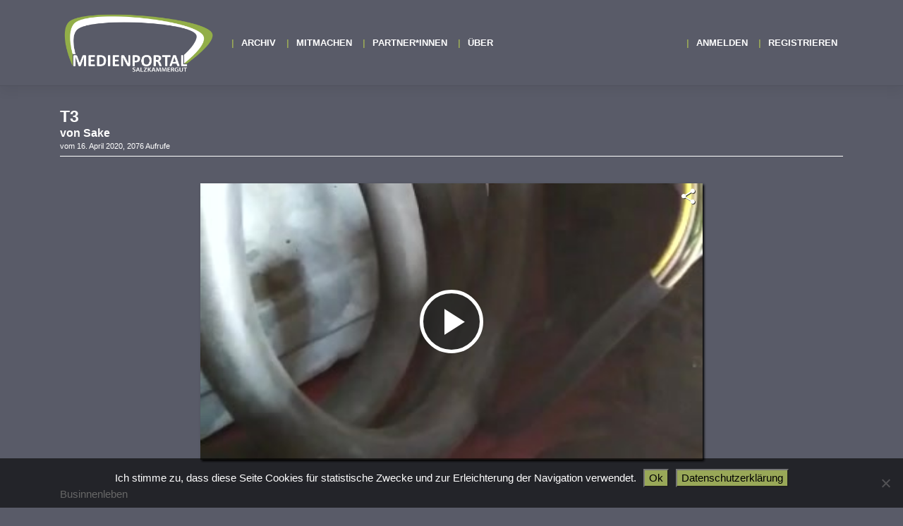

--- FILE ---
content_type: text/html; charset=UTF-8
request_url: https://medienportal.at/2020/04/t3/
body_size: 13845
content:
<!DOCTYPE html>
<html lang="de">
<head>
    <meta charset="UTF-8">
    <meta name="viewport" content="width=device-width, initial-scale=1">
    <meta http-equiv="X-UA-Compatible" content="IE=edge">
    <link rel="profile" href="http://gmpg.org/xfn/11">
    <link rel="pingback" href="https://medienportal.at/xmlrpc.php">
<title>T3 &#8211; Medienportal Salzkammergut</title>
<meta name='robots' content='max-image-preview:large' />
<link rel="alternate" type="application/rss+xml" title="Medienportal Salzkammergut &raquo; Feed" href="https://medienportal.at/feed/" />
<link rel="alternate" type="application/rss+xml" title="Medienportal Salzkammergut &raquo; Kommentar-Feed" href="https://medienportal.at/comments/feed/" />
<link rel="alternate" title="oEmbed (JSON)" type="application/json+oembed" href="https://medienportal.at/wp-json/oembed/1.0/embed?url=https%3A%2F%2Fmedienportal.at%2F2020%2F04%2Ft3%2F" />
<link rel="alternate" title="oEmbed (XML)" type="text/xml+oembed" href="https://medienportal.at/wp-json/oembed/1.0/embed?url=https%3A%2F%2Fmedienportal.at%2F2020%2F04%2Ft3%2F&#038;format=xml" />
<style id='wp-img-auto-sizes-contain-inline-css' type='text/css'>
img:is([sizes=auto i],[sizes^="auto," i]){contain-intrinsic-size:3000px 1500px}
/*# sourceURL=wp-img-auto-sizes-contain-inline-css */
</style>
<style id='wp-emoji-styles-inline-css' type='text/css'>

	img.wp-smiley, img.emoji {
		display: inline !important;
		border: none !important;
		box-shadow: none !important;
		height: 1em !important;
		width: 1em !important;
		margin: 0 0.07em !important;
		vertical-align: -0.1em !important;
		background: none !important;
		padding: 0 !important;
	}
/*# sourceURL=wp-emoji-styles-inline-css */
</style>
<style id='wp-block-library-inline-css' type='text/css'>
:root{--wp-block-synced-color:#7a00df;--wp-block-synced-color--rgb:122,0,223;--wp-bound-block-color:var(--wp-block-synced-color);--wp-editor-canvas-background:#ddd;--wp-admin-theme-color:#007cba;--wp-admin-theme-color--rgb:0,124,186;--wp-admin-theme-color-darker-10:#006ba1;--wp-admin-theme-color-darker-10--rgb:0,107,160.5;--wp-admin-theme-color-darker-20:#005a87;--wp-admin-theme-color-darker-20--rgb:0,90,135;--wp-admin-border-width-focus:2px}@media (min-resolution:192dpi){:root{--wp-admin-border-width-focus:1.5px}}.wp-element-button{cursor:pointer}:root .has-very-light-gray-background-color{background-color:#eee}:root .has-very-dark-gray-background-color{background-color:#313131}:root .has-very-light-gray-color{color:#eee}:root .has-very-dark-gray-color{color:#313131}:root .has-vivid-green-cyan-to-vivid-cyan-blue-gradient-background{background:linear-gradient(135deg,#00d084,#0693e3)}:root .has-purple-crush-gradient-background{background:linear-gradient(135deg,#34e2e4,#4721fb 50%,#ab1dfe)}:root .has-hazy-dawn-gradient-background{background:linear-gradient(135deg,#faaca8,#dad0ec)}:root .has-subdued-olive-gradient-background{background:linear-gradient(135deg,#fafae1,#67a671)}:root .has-atomic-cream-gradient-background{background:linear-gradient(135deg,#fdd79a,#004a59)}:root .has-nightshade-gradient-background{background:linear-gradient(135deg,#330968,#31cdcf)}:root .has-midnight-gradient-background{background:linear-gradient(135deg,#020381,#2874fc)}:root{--wp--preset--font-size--normal:16px;--wp--preset--font-size--huge:42px}.has-regular-font-size{font-size:1em}.has-larger-font-size{font-size:2.625em}.has-normal-font-size{font-size:var(--wp--preset--font-size--normal)}.has-huge-font-size{font-size:var(--wp--preset--font-size--huge)}.has-text-align-center{text-align:center}.has-text-align-left{text-align:left}.has-text-align-right{text-align:right}.has-fit-text{white-space:nowrap!important}#end-resizable-editor-section{display:none}.aligncenter{clear:both}.items-justified-left{justify-content:flex-start}.items-justified-center{justify-content:center}.items-justified-right{justify-content:flex-end}.items-justified-space-between{justify-content:space-between}.screen-reader-text{border:0;clip-path:inset(50%);height:1px;margin:-1px;overflow:hidden;padding:0;position:absolute;width:1px;word-wrap:normal!important}.screen-reader-text:focus{background-color:#ddd;clip-path:none;color:#444;display:block;font-size:1em;height:auto;left:5px;line-height:normal;padding:15px 23px 14px;text-decoration:none;top:5px;width:auto;z-index:100000}html :where(.has-border-color){border-style:solid}html :where([style*=border-top-color]){border-top-style:solid}html :where([style*=border-right-color]){border-right-style:solid}html :where([style*=border-bottom-color]){border-bottom-style:solid}html :where([style*=border-left-color]){border-left-style:solid}html :where([style*=border-width]){border-style:solid}html :where([style*=border-top-width]){border-top-style:solid}html :where([style*=border-right-width]){border-right-style:solid}html :where([style*=border-bottom-width]){border-bottom-style:solid}html :where([style*=border-left-width]){border-left-style:solid}html :where(img[class*=wp-image-]){height:auto;max-width:100%}:where(figure){margin:0 0 1em}html :where(.is-position-sticky){--wp-admin--admin-bar--position-offset:var(--wp-admin--admin-bar--height,0px)}@media screen and (max-width:600px){html :where(.is-position-sticky){--wp-admin--admin-bar--position-offset:0px}}

/*# sourceURL=wp-block-library-inline-css */
</style><style id='global-styles-inline-css' type='text/css'>
:root{--wp--preset--aspect-ratio--square: 1;--wp--preset--aspect-ratio--4-3: 4/3;--wp--preset--aspect-ratio--3-4: 3/4;--wp--preset--aspect-ratio--3-2: 3/2;--wp--preset--aspect-ratio--2-3: 2/3;--wp--preset--aspect-ratio--16-9: 16/9;--wp--preset--aspect-ratio--9-16: 9/16;--wp--preset--color--black: #000000;--wp--preset--color--cyan-bluish-gray: #abb8c3;--wp--preset--color--white: #ffffff;--wp--preset--color--pale-pink: #f78da7;--wp--preset--color--vivid-red: #cf2e2e;--wp--preset--color--luminous-vivid-orange: #ff6900;--wp--preset--color--luminous-vivid-amber: #fcb900;--wp--preset--color--light-green-cyan: #7bdcb5;--wp--preset--color--vivid-green-cyan: #00d084;--wp--preset--color--pale-cyan-blue: #8ed1fc;--wp--preset--color--vivid-cyan-blue: #0693e3;--wp--preset--color--vivid-purple: #9b51e0;--wp--preset--gradient--vivid-cyan-blue-to-vivid-purple: linear-gradient(135deg,rgb(6,147,227) 0%,rgb(155,81,224) 100%);--wp--preset--gradient--light-green-cyan-to-vivid-green-cyan: linear-gradient(135deg,rgb(122,220,180) 0%,rgb(0,208,130) 100%);--wp--preset--gradient--luminous-vivid-amber-to-luminous-vivid-orange: linear-gradient(135deg,rgb(252,185,0) 0%,rgb(255,105,0) 100%);--wp--preset--gradient--luminous-vivid-orange-to-vivid-red: linear-gradient(135deg,rgb(255,105,0) 0%,rgb(207,46,46) 100%);--wp--preset--gradient--very-light-gray-to-cyan-bluish-gray: linear-gradient(135deg,rgb(238,238,238) 0%,rgb(169,184,195) 100%);--wp--preset--gradient--cool-to-warm-spectrum: linear-gradient(135deg,rgb(74,234,220) 0%,rgb(151,120,209) 20%,rgb(207,42,186) 40%,rgb(238,44,130) 60%,rgb(251,105,98) 80%,rgb(254,248,76) 100%);--wp--preset--gradient--blush-light-purple: linear-gradient(135deg,rgb(255,206,236) 0%,rgb(152,150,240) 100%);--wp--preset--gradient--blush-bordeaux: linear-gradient(135deg,rgb(254,205,165) 0%,rgb(254,45,45) 50%,rgb(107,0,62) 100%);--wp--preset--gradient--luminous-dusk: linear-gradient(135deg,rgb(255,203,112) 0%,rgb(199,81,192) 50%,rgb(65,88,208) 100%);--wp--preset--gradient--pale-ocean: linear-gradient(135deg,rgb(255,245,203) 0%,rgb(182,227,212) 50%,rgb(51,167,181) 100%);--wp--preset--gradient--electric-grass: linear-gradient(135deg,rgb(202,248,128) 0%,rgb(113,206,126) 100%);--wp--preset--gradient--midnight: linear-gradient(135deg,rgb(2,3,129) 0%,rgb(40,116,252) 100%);--wp--preset--font-size--small: 13px;--wp--preset--font-size--medium: 20px;--wp--preset--font-size--large: 36px;--wp--preset--font-size--x-large: 42px;--wp--preset--spacing--20: 0.44rem;--wp--preset--spacing--30: 0.67rem;--wp--preset--spacing--40: 1rem;--wp--preset--spacing--50: 1.5rem;--wp--preset--spacing--60: 2.25rem;--wp--preset--spacing--70: 3.38rem;--wp--preset--spacing--80: 5.06rem;--wp--preset--shadow--natural: 6px 6px 9px rgba(0, 0, 0, 0.2);--wp--preset--shadow--deep: 12px 12px 50px rgba(0, 0, 0, 0.4);--wp--preset--shadow--sharp: 6px 6px 0px rgba(0, 0, 0, 0.2);--wp--preset--shadow--outlined: 6px 6px 0px -3px rgb(255, 255, 255), 6px 6px rgb(0, 0, 0);--wp--preset--shadow--crisp: 6px 6px 0px rgb(0, 0, 0);}:where(.is-layout-flex){gap: 0.5em;}:where(.is-layout-grid){gap: 0.5em;}body .is-layout-flex{display: flex;}.is-layout-flex{flex-wrap: wrap;align-items: center;}.is-layout-flex > :is(*, div){margin: 0;}body .is-layout-grid{display: grid;}.is-layout-grid > :is(*, div){margin: 0;}:where(.wp-block-columns.is-layout-flex){gap: 2em;}:where(.wp-block-columns.is-layout-grid){gap: 2em;}:where(.wp-block-post-template.is-layout-flex){gap: 1.25em;}:where(.wp-block-post-template.is-layout-grid){gap: 1.25em;}.has-black-color{color: var(--wp--preset--color--black) !important;}.has-cyan-bluish-gray-color{color: var(--wp--preset--color--cyan-bluish-gray) !important;}.has-white-color{color: var(--wp--preset--color--white) !important;}.has-pale-pink-color{color: var(--wp--preset--color--pale-pink) !important;}.has-vivid-red-color{color: var(--wp--preset--color--vivid-red) !important;}.has-luminous-vivid-orange-color{color: var(--wp--preset--color--luminous-vivid-orange) !important;}.has-luminous-vivid-amber-color{color: var(--wp--preset--color--luminous-vivid-amber) !important;}.has-light-green-cyan-color{color: var(--wp--preset--color--light-green-cyan) !important;}.has-vivid-green-cyan-color{color: var(--wp--preset--color--vivid-green-cyan) !important;}.has-pale-cyan-blue-color{color: var(--wp--preset--color--pale-cyan-blue) !important;}.has-vivid-cyan-blue-color{color: var(--wp--preset--color--vivid-cyan-blue) !important;}.has-vivid-purple-color{color: var(--wp--preset--color--vivid-purple) !important;}.has-black-background-color{background-color: var(--wp--preset--color--black) !important;}.has-cyan-bluish-gray-background-color{background-color: var(--wp--preset--color--cyan-bluish-gray) !important;}.has-white-background-color{background-color: var(--wp--preset--color--white) !important;}.has-pale-pink-background-color{background-color: var(--wp--preset--color--pale-pink) !important;}.has-vivid-red-background-color{background-color: var(--wp--preset--color--vivid-red) !important;}.has-luminous-vivid-orange-background-color{background-color: var(--wp--preset--color--luminous-vivid-orange) !important;}.has-luminous-vivid-amber-background-color{background-color: var(--wp--preset--color--luminous-vivid-amber) !important;}.has-light-green-cyan-background-color{background-color: var(--wp--preset--color--light-green-cyan) !important;}.has-vivid-green-cyan-background-color{background-color: var(--wp--preset--color--vivid-green-cyan) !important;}.has-pale-cyan-blue-background-color{background-color: var(--wp--preset--color--pale-cyan-blue) !important;}.has-vivid-cyan-blue-background-color{background-color: var(--wp--preset--color--vivid-cyan-blue) !important;}.has-vivid-purple-background-color{background-color: var(--wp--preset--color--vivid-purple) !important;}.has-black-border-color{border-color: var(--wp--preset--color--black) !important;}.has-cyan-bluish-gray-border-color{border-color: var(--wp--preset--color--cyan-bluish-gray) !important;}.has-white-border-color{border-color: var(--wp--preset--color--white) !important;}.has-pale-pink-border-color{border-color: var(--wp--preset--color--pale-pink) !important;}.has-vivid-red-border-color{border-color: var(--wp--preset--color--vivid-red) !important;}.has-luminous-vivid-orange-border-color{border-color: var(--wp--preset--color--luminous-vivid-orange) !important;}.has-luminous-vivid-amber-border-color{border-color: var(--wp--preset--color--luminous-vivid-amber) !important;}.has-light-green-cyan-border-color{border-color: var(--wp--preset--color--light-green-cyan) !important;}.has-vivid-green-cyan-border-color{border-color: var(--wp--preset--color--vivid-green-cyan) !important;}.has-pale-cyan-blue-border-color{border-color: var(--wp--preset--color--pale-cyan-blue) !important;}.has-vivid-cyan-blue-border-color{border-color: var(--wp--preset--color--vivid-cyan-blue) !important;}.has-vivid-purple-border-color{border-color: var(--wp--preset--color--vivid-purple) !important;}.has-vivid-cyan-blue-to-vivid-purple-gradient-background{background: var(--wp--preset--gradient--vivid-cyan-blue-to-vivid-purple) !important;}.has-light-green-cyan-to-vivid-green-cyan-gradient-background{background: var(--wp--preset--gradient--light-green-cyan-to-vivid-green-cyan) !important;}.has-luminous-vivid-amber-to-luminous-vivid-orange-gradient-background{background: var(--wp--preset--gradient--luminous-vivid-amber-to-luminous-vivid-orange) !important;}.has-luminous-vivid-orange-to-vivid-red-gradient-background{background: var(--wp--preset--gradient--luminous-vivid-orange-to-vivid-red) !important;}.has-very-light-gray-to-cyan-bluish-gray-gradient-background{background: var(--wp--preset--gradient--very-light-gray-to-cyan-bluish-gray) !important;}.has-cool-to-warm-spectrum-gradient-background{background: var(--wp--preset--gradient--cool-to-warm-spectrum) !important;}.has-blush-light-purple-gradient-background{background: var(--wp--preset--gradient--blush-light-purple) !important;}.has-blush-bordeaux-gradient-background{background: var(--wp--preset--gradient--blush-bordeaux) !important;}.has-luminous-dusk-gradient-background{background: var(--wp--preset--gradient--luminous-dusk) !important;}.has-pale-ocean-gradient-background{background: var(--wp--preset--gradient--pale-ocean) !important;}.has-electric-grass-gradient-background{background: var(--wp--preset--gradient--electric-grass) !important;}.has-midnight-gradient-background{background: var(--wp--preset--gradient--midnight) !important;}.has-small-font-size{font-size: var(--wp--preset--font-size--small) !important;}.has-medium-font-size{font-size: var(--wp--preset--font-size--medium) !important;}.has-large-font-size{font-size: var(--wp--preset--font-size--large) !important;}.has-x-large-font-size{font-size: var(--wp--preset--font-size--x-large) !important;}
/*# sourceURL=global-styles-inline-css */
</style>

<style id='classic-theme-styles-inline-css' type='text/css'>
/*! This file is auto-generated */
.wp-block-button__link{color:#fff;background-color:#32373c;border-radius:9999px;box-shadow:none;text-decoration:none;padding:calc(.667em + 2px) calc(1.333em + 2px);font-size:1.125em}.wp-block-file__button{background:#32373c;color:#fff;text-decoration:none}
/*# sourceURL=/wp-includes/css/classic-themes.min.css */
</style>
<link rel='stylesheet' id='cookie-notice-front-css' href='https://medienportal.at/wp-content/plugins/cookie-notice/css/front.min.css?ver=2.5.11' type='text/css' media='all' />
<link rel='stylesheet' id='medienportal-tagcloud-css-css' href='https://medienportal.at/wp-content/themes/medienportal-wp-bootstrap-starter/css/jqcloud/jqcloud.min.css?ver=6.9' type='text/css' media='all' />
<link rel='stylesheet' id='wp-bootstrap-starter-bootstrap-css-css' href='https://medienportal.at/wp-content/themes/wp-bootstrap-starter/inc/assets/css/bootstrap.min.css?ver=6.9' type='text/css' media='all' />
<link rel='stylesheet' id='wp-bootstrap-starter-fontawesome-cdn-css' href='https://medienportal.at/wp-content/themes/wp-bootstrap-starter/inc/assets/css/fontawesome.min.css?ver=6.9' type='text/css' media='all' />
<link rel='stylesheet' id='wp-bootstrap-starter-style-css' href='https://medienportal.at/wp-content/themes/medienportal-wp-bootstrap-starter/style.css?ver=6.9' type='text/css' media='all' />
<link rel='stylesheet' id='video-js-css' href='https://medienportal.at/wp-content/plugins/video-embed-thumbnail-generator/video-js/video-js.min.css?ver=7.20.3' type='text/css' media='all' />
<link rel='stylesheet' id='video-js-kg-skin-css' href='https://medienportal.at/wp-content/plugins/video-embed-thumbnail-generator/video-js/kg-video-js-skin.css?ver=4.10.3' type='text/css' media='all' />
<link rel='stylesheet' id='kgvid_video_styles-css' href='https://medienportal.at/wp-content/plugins/video-embed-thumbnail-generator/src/public/css/videopack-styles.css?ver=4.10.3' type='text/css' media='all' />
<link rel='stylesheet' id='wp-bootstrap-starter-css' href='https://medienportal.at/wp-content/themes/wp-bootstrap-starter/style.css?ver=6.9' type='text/css' media='all' />
<link rel='stylesheet' id='medienportal-wp-bootstrap-starter-css' href='https://medienportal.at/wp-content/themes/medienportal-wp-bootstrap-starter/css/bootstrap-theme.css?ver=6.9' type='text/css' media='all' />
<link rel='stylesheet' id='um_modal-css' href='https://medienportal.at/wp-content/plugins/ultimate-member/assets/css/um-modal.min.css?ver=2.11.1' type='text/css' media='all' />
<link rel='stylesheet' id='um_ui-css' href='https://medienportal.at/wp-content/plugins/ultimate-member/assets/libs/jquery-ui/jquery-ui.min.css?ver=1.13.2' type='text/css' media='all' />
<link rel='stylesheet' id='um_tipsy-css' href='https://medienportal.at/wp-content/plugins/ultimate-member/assets/libs/tipsy/tipsy.min.css?ver=1.0.0a' type='text/css' media='all' />
<link rel='stylesheet' id='um_raty-css' href='https://medienportal.at/wp-content/plugins/ultimate-member/assets/libs/raty/um-raty.min.css?ver=2.6.0' type='text/css' media='all' />
<link rel='stylesheet' id='select2-css' href='https://medienportal.at/wp-content/plugins/ultimate-member/assets/libs/select2/select2.min.css?ver=4.0.13' type='text/css' media='all' />
<link rel='stylesheet' id='um_fileupload-css' href='https://medienportal.at/wp-content/plugins/ultimate-member/assets/css/um-fileupload.min.css?ver=2.11.1' type='text/css' media='all' />
<link rel='stylesheet' id='um_confirm-css' href='https://medienportal.at/wp-content/plugins/ultimate-member/assets/libs/um-confirm/um-confirm.min.css?ver=1.0' type='text/css' media='all' />
<link rel='stylesheet' id='um_datetime-css' href='https://medienportal.at/wp-content/plugins/ultimate-member/assets/libs/pickadate/default.min.css?ver=3.6.2' type='text/css' media='all' />
<link rel='stylesheet' id='um_datetime_date-css' href='https://medienportal.at/wp-content/plugins/ultimate-member/assets/libs/pickadate/default.date.min.css?ver=3.6.2' type='text/css' media='all' />
<link rel='stylesheet' id='um_datetime_time-css' href='https://medienportal.at/wp-content/plugins/ultimate-member/assets/libs/pickadate/default.time.min.css?ver=3.6.2' type='text/css' media='all' />
<link rel='stylesheet' id='um_fonticons_ii-css' href='https://medienportal.at/wp-content/plugins/ultimate-member/assets/libs/legacy/fonticons/fonticons-ii.min.css?ver=2.11.1' type='text/css' media='all' />
<link rel='stylesheet' id='um_fonticons_fa-css' href='https://medienportal.at/wp-content/plugins/ultimate-member/assets/libs/legacy/fonticons/fonticons-fa.min.css?ver=2.11.1' type='text/css' media='all' />
<link rel='stylesheet' id='um_fontawesome-css' href='https://medienportal.at/wp-content/plugins/ultimate-member/assets/css/um-fontawesome.min.css?ver=6.5.2' type='text/css' media='all' />
<link rel='stylesheet' id='um_common-css' href='https://medienportal.at/wp-content/plugins/ultimate-member/assets/css/common.min.css?ver=2.11.1' type='text/css' media='all' />
<link rel='stylesheet' id='um_responsive-css' href='https://medienportal.at/wp-content/plugins/ultimate-member/assets/css/um-responsive.min.css?ver=2.11.1' type='text/css' media='all' />
<link rel='stylesheet' id='um_styles-css' href='https://medienportal.at/wp-content/plugins/ultimate-member/assets/css/um-styles.min.css?ver=2.11.1' type='text/css' media='all' />
<link rel='stylesheet' id='um_crop-css' href='https://medienportal.at/wp-content/plugins/ultimate-member/assets/libs/cropper/cropper.min.css?ver=1.6.1' type='text/css' media='all' />
<link rel='stylesheet' id='um_profile-css' href='https://medienportal.at/wp-content/plugins/ultimate-member/assets/css/um-profile.min.css?ver=2.11.1' type='text/css' media='all' />
<link rel='stylesheet' id='um_account-css' href='https://medienportal.at/wp-content/plugins/ultimate-member/assets/css/um-account.min.css?ver=2.11.1' type='text/css' media='all' />
<link rel='stylesheet' id='um_misc-css' href='https://medienportal.at/wp-content/plugins/ultimate-member/assets/css/um-misc.min.css?ver=2.11.1' type='text/css' media='all' />
<link rel='stylesheet' id='um_default_css-css' href='https://medienportal.at/wp-content/plugins/ultimate-member/assets/css/um-old-default.min.css?ver=2.11.1' type='text/css' media='all' />
<link rel='stylesheet' id='ari-fancybox-css' href='https://medienportal.at/wp-content/plugins/ari-fancy-lightbox/assets/fancybox/jquery.fancybox.min.css?ver=1.4.1' type='text/css' media='all' />
<style id='ari-fancybox-inline-css' type='text/css'>
BODY .fancybox-container{z-index:200000}BODY .fancybox-is-open .fancybox-bg{opacity:0.87}BODY .fancybox-bg {background-color:#0f0f11}BODY .fancybox-thumbs {background-color:#ffffff}
/*# sourceURL=ari-fancybox-inline-css */
</style>
<script type="text/javascript" src="https://medienportal.at/wp-includes/js/jquery/jquery.min.js?ver=3.7.1" id="jquery-core-js"></script>
<script type="text/javascript" src="https://medienportal.at/wp-includes/js/jquery/jquery-migrate.min.js?ver=3.4.1" id="jquery-migrate-js"></script>
<script type="text/javascript" src="https://medienportal.at/wp-content/plugins/ultimate-member/assets/js/um-gdpr.min.js?ver=2.11.1" id="um-gdpr-js"></script>
<script type="text/javascript" id="ari-fancybox-js-extra">
/* <![CDATA[ */
var ARI_FANCYBOX = {"lightbox":{"backFocus":false,"trapFocus":false,"thumbs":{"hideOnClose":false},"touch":{"vertical":true,"momentum":true},"buttons":["slideShow","fullScreen","thumbs","close"],"lang":"custom","i18n":{"custom":{"PREV":"Previous","NEXT":"Next","PLAY_START":"Start slideshow (P)","PLAY_STOP":"Stop slideshow (P)","FULL_SCREEN":"Full screen (F)","THUMBS":"Thumbnails (G)","CLOSE":"Close (Esc)","ERROR":"The requested content cannot be loaded. \u003Cbr/\u003E Please try again later."}}},"convert":{"wp_gallery":{"convert":false},"images":{"convert":true,"post_grouping":true,"grouping_selector":"A[rel=gallerie]"},"pdf":{"convert":true}},"sanitize":null,"viewers":{"pdfjs":{"url":"https://medienportal.at/wp-content/plugins/ari-fancy-lightbox/assets/pdfjs/web/viewer.html"}}};
//# sourceURL=ari-fancybox-js-extra
/* ]]> */
</script>
<script type="text/javascript" src="https://medienportal.at/wp-content/plugins/ari-fancy-lightbox/assets/fancybox/jquery.fancybox.min.js?ver=1.4.1" id="ari-fancybox-js"></script>
<link rel="https://api.w.org/" href="https://medienportal.at/wp-json/" /><link rel="alternate" title="JSON" type="application/json" href="https://medienportal.at/wp-json/wp/v2/posts/2048" /><link rel="EditURI" type="application/rsd+xml" title="RSD" href="https://medienportal.at/xmlrpc.php?rsd" />
<meta name="generator" content="WordPress 6.9" />
<link rel="canonical" href="https://medienportal.at/2020/04/t3/" />
<link rel='shortlink' href='https://medienportal.at/?p=2048' />
<!-- Analytics by WP Statistics - https://wp-statistics.com -->
<link rel="pingback" href="https://medienportal.at/xmlrpc.php">    <style type="text/css">
        #page-sub-header { background: #fff; }
    </style>
    <style type="text/css">.recentcomments a{display:inline !important;padding:0 !important;margin:0 !important;}</style>	<style type="text/css">
			.site-title,
		.site-description {
			position: absolute;
			clip: rect(1px, 1px, 1px, 1px);
		}
		</style>
	<link rel="icon" href="https://medienportal.at/wp-content/uploads/2020/04/cropped-logo_medienportal-01_20200419_074124-scaled-2-32x32.jpg" sizes="32x32" />
<link rel="icon" href="https://medienportal.at/wp-content/uploads/2020/04/cropped-logo_medienportal-01_20200419_074124-scaled-2-192x192.jpg" sizes="192x192" />
<link rel="apple-touch-icon" href="https://medienportal.at/wp-content/uploads/2020/04/cropped-logo_medienportal-01_20200419_074124-scaled-2-180x180.jpg" />
<meta name="msapplication-TileImage" content="https://medienportal.at/wp-content/uploads/2020/04/cropped-logo_medienportal-01_20200419_074124-scaled-2-270x270.jpg" />
		<style type="text/css" id="wp-custom-css">
			#fuxBox {
	width: 100%;
	height: auto;
	background-color: #93af48;
	font-weight: bold;
	border: 6px solid white;
	display: inline-block;
	color: black;
	margin: 0;
	padding-top: 22px;
	padding-left: 22px;
	padding-bottom: 0;
	vertical-align: bottom;
	font-size: 1.4em;
	font-stretch: expanded;
}

.um-ajax-items>.col-md-4 {
  padding-left: 1.25rem;
	padding-right: 1.25rem;
	margin-left: 0rem;
	margin-right: 0rem;
	margin-bottom: 1.5rem;
	width: 29%;
	float: left;
}

@media (max-width: 960px) {
	.um-ajax-items>.col-sm-6 {
  	padding-left: 2rem;
		padding-right: 2rem;
		margin-left: 3rem;
		margin-bottom: 1.5rem;
		width: 40%;
		float: left;
	}
}

@media (max-width: 768px) {
	.um-ajax-items>.col-sm-6 {
  	padding-left: 0.5rem;
		padding-right: 0.5rem;
		margin-left: 1.5rem;
		margin-bottom: 1.5rem;
		width: 42%;
		float: left;
	}
}
@media (max-width: 576px) {
	.um-ajax-items>.col-12 {
		width: 100%;
		padding-left: 0.25rem;
		padding-right: 0.25rem;
		margin-left: 0rem;
		margin-bottom: 0.75rem;
	}
}

.um-name a {color: #fff !important;}
.um-meta-text {color:#fff !important;}
.um-field-checkbox-option {color: #fff !important;}

.um-profile-edit-a.active,
.um-profile-edit-a:hover,
.um-dropdown li a:hover {
	color:#99A858 !important;
}
.um-dropdown li a {
	font-size: 14px;
	line-height: 18px;	
	color:#666 !important;
}

#cookie-notice {
    font-size: 15px;
    background-color: rgba(0, 0, 0, 0.6) !important;
    min-height: 70px;
}
#cookie-notice .cn-button {
    background-color: #99A858 !important;
    background-image: none;
    margin-left: 10px;
}
.um-account-nav a {
	color:white !important;
}
.um-icon-android-radio-button-on::before {
	color:#99A858;
}
.um-tip-text {
	color: #eee !important;
}

ul#menu-footermenu.site-info {
    margin-bottom: 2rem;
}
.um-member-meta {
	color:#444;
}
.cookie-notice-hidden {
    display: none;
}

.um-member-card a {
	color:#444;
}
.um-member-card a:hover {
	color:#444;
	font-weight:bold;
}
		</style>
		  <!--script type="text/javascript">window.onresize = function(){ document.location.reload(); }</script-->
<link rel='stylesheet' id='medienportal-footer-style-css' href='https://medienportal.at/wp-content/themes/medienportal-wp-bootstrap-starter/css/footer.css?ver=6.9' type='text/css' media='all' />
</head>

<body class="wp-singular post-template-default single single-post postid-2048 single-format-standard custom-background wp-theme-wp-bootstrap-starter wp-child-theme-medienportal-wp-bootstrap-starter cookies-not-set group-blog">
<div id="page" class="site">
	<a class="skip-link screen-reader-text" href="#content">Zum Inhalt springen</a>
    	<header id="masthead" class="site-header navbar-static-top navbar-light" role="banner">
        <div class="container">
            <nav class="navbar navbar-expand-xl p-0 navbar-dark">
                <div class="navbar-brand">
                    <a class="site-title-logo" title="Medienportal Salzkammergut" href="https://medienportal.at/">Medienportal Salzkammergut</a>
                </div>
                <button class="navbar-toggler" type="button" data-toggle="collapse" data-target="#main-nav" aria-controls="" aria-expanded="false" aria-label="Toggle navigation">
                    <span class="navbar-toggler-icon"></span>
                </button>
                <div id="main-nav" class="collapse navbar-collapse">
                  <ul id="menu-mainmenu" class="navbar-nav left mr-auto"><li itemscope="itemscope" itemtype="https://www.schema.org/SiteNavigationElement" id="menu-item-222" class="menu-item menu-item-type-post_type menu-item-object-page menu-item-222 nav-item"><a title="Archiv" href="https://medienportal.at/archiv/" class="nav-link">Archiv</a></li>
<li itemscope="itemscope" itemtype="https://www.schema.org/SiteNavigationElement" id="menu-item-72" class="menu-item menu-item-type-post_type menu-item-object-page menu-item-72 nav-item"><a title="MITMACHEN" href="https://medienportal.at/mitmachen/" class="nav-link">MITMACHEN</a></li>
<li itemscope="itemscope" itemtype="https://www.schema.org/SiteNavigationElement" id="menu-item-395" class="menu-item menu-item-type-post_type menu-item-object-page menu-item-395 nav-item"><a title="Partner*innen" href="https://medienportal.at/partner/" class="nav-link">Partner*innen</a></li>
<li itemscope="itemscope" itemtype="https://www.schema.org/SiteNavigationElement" id="menu-item-71" class="menu-item menu-item-type-post_type menu-item-object-page menu-item-71 nav-item"><a title="Über" href="https://medienportal.at/ueber/" class="nav-link">Über</a></li>
</ul>                
                
                  <ul class="navbar-nav ml-auto" >
                                          <li><a href="https://medienportal.at/login/" title="Anmelden">Anmelden</a></li>
                      <li><a href="https://medienportal.at/register/" title="Registrieren">Registrieren</a></li>
                                      </ul>
                </div>
            </nav>
        </div>
	</header><!-- #masthead -->

	<div id="content" class="site-content">
		<div class="container">
			<div class="row">
                	

	<section id="primary" class="content-area col-12">
		<main id="main" class="site-main" role="main">

		
<article id="post-2048" class="post-2048 post type-post status-publish format-standard has-post-thumbnail hentry category-startseite category-video tag-reperatur tag-vw-bus">
	<header class="entry-header">
		<h1 class="entry-title">T3</h1><h4>von <a href="https://medienportal.at/author/sake/">Sake</a></h3><div class="entry-meta">vom 16. April 2020, 2076 Aufrufe</div>		
			</header><!-- .entry-header -->
	<div class="entry-content">
		<div class="row"><div class="col-12 text-center"><div class="video_div"><div id="kgvid_kgvid_0_wrapper" class="kgvid_wrapper kgvid_wrapper_auto_left kgvid_wrapper_auto_right">
			<div id="video_kgvid_0_div" class="fitvidsignore kgvid_videodiv" data-id="kgvid_0" data-kgvid_video_vars="{&quot;id&quot;:&quot;kgvid_0&quot;,&quot;attachment_id&quot;:2046,&quot;player_type&quot;:&quot;Video.js v8&quot;,&quot;width&quot;:&quot;640&quot;,&quot;height&quot;:&quot;352&quot;,&quot;fullwidth&quot;:&quot;true&quot;,&quot;fixed_aspect&quot;:&quot;vertical&quot;,&quot;countable&quot;:true,&quot;count_views&quot;:&quot;start_complete&quot;,&quot;start&quot;:&quot;&quot;,&quot;autoplay&quot;:&quot;false&quot;,&quot;pauseothervideos&quot;:&quot;true&quot;,&quot;set_volume&quot;:&quot;1&quot;,&quot;muted&quot;:&quot;false&quot;,&quot;meta&quot;:true,&quot;endofvideooverlay&quot;:&quot;&quot;,&quot;resize&quot;:&quot;true&quot;,&quot;auto_res&quot;:&quot;automatisch&quot;,&quot;pixel_ratio&quot;:&quot;true&quot;,&quot;right_click&quot;:false,&quot;playback_rate&quot;:&quot;false&quot;,&quot;title&quot;:&quot;f6aa4edf-38e4-4752-bb9f-1e8a50a17dff_20200416_050308&quot;,&quot;skip_buttons&quot;:[],&quot;nativecontrolsfortouch&quot;:&quot;false&quot;,&quot;locale&quot;:&quot;de&quot;,&quot;enable_resolutions_plugin&quot;:false}" itemprop="video" itemscope itemtype="https://schema.org/VideoObject"><meta itemprop="thumbnailUrl" content="https://medienportal.at/wp-content/uploads/2020/04/f6aa4edf-38e4-4752-bb9f-1e8a50a17dff_20200416_050308_thumb1.jpg"><meta itemprop="embedUrl" content="https://medienportal.at/?attachment_id=2046&#038;videopack%5Benable%5D=true"><meta itemprop="contentUrl" content="https://medienportal.at/wp-content/uploads/2020/04/f6aa4edf-38e4-4752-bb9f-1e8a50a17dff_20200416_050308.mp4"><meta itemprop="name" content="f6aa4edf-38e4-4752-bb9f-1e8a50a17dff_20200416_050308"><meta itemprop="description" content="Businnenleben"><meta itemprop="uploadDate" content="2020-04-16T07:03:08+02:00">
				<video id="video_kgvid_0" playsinline controls preload="none" poster="https://medienportal.at/wp-content/uploads/2020/04/f6aa4edf-38e4-4752-bb9f-1e8a50a17dff_20200416_050308_thumb1.jpg" width="640" height="352" class="fitvidsignore video-js kg-video-js-skin">
					<source src="https://medienportal.at/wp-content/uploads/2020/04/f6aa4edf-38e4-4752-bb9f-1e8a50a17dff_20200416_050308.mp4?id=0" type="video/mp4" data-res="352p">
				</video>
			</div>
			<div style="display:none" id="video_kgvid_0_meta" class="kgvid_video_meta kgvid_video_meta_hover kgvid_no_title_meta">
				<span class='kgvid_meta_icons'>				<span id='kgvid_kgvid_0_shareicon' class='vjs-icon-share' onclick='kgvid_share_icon_click("kgvid_0");'></span>
				<div id='click_trap_kgvid_0' class='kgvid_click_trap'></div><div id='video_kgvid_0_embed' class='kgvid_share_container kgvid_no_title_meta'><div class='kgvid_share_icons'><span class='kgvid_embedcode_container'><span class='kgvid-icons kgvid-icon-embed'></span>
					<span>Einbetten: </span><span><input class='kgvid_embedcode' type='text' value='&lt;iframe src=&#039;https://medienportal.at/?attachment_id=2046&amp;videopack[enable]=true&#039; frameborder=&#039;0&#039; scrolling=&#039;no&#039; width=&#039;640&#039; height=&#039;352 allowfullscreen allow=&#039;autoplay; fullscreen&#039;&gt;&lt;/iframe&gt;' onClick='this.select();'></span> <span class='kgvid_start_time'><input type='checkbox' class='kgvid_start_at_enable' onclick='kgvid_set_start_at("kgvid_0")'> An dieser Stelle beginnen: <input type='text' class='kgvid_start_at' onkeyup='kgvid_change_start_at("kgvid_0")'></span></span></div></div>
</span></div>
		</div></div>
</div><div class="col-12 "><p>Businnenleben</p>
<footer class="entry-footer"><b>Tags</b>: <a href="https://medienportal.at/?tagged=reperatur" class="tag" title="$tag->name">Reperatur</a>, <a href="https://medienportal.at/?tagged=vw-bus" class="tag" title="$tag->name">VW Bus</a></footer></div></div>	</div><!-- .entry-content -->

	
</article><!-- #post-## -->

		</main><!-- #main -->
	</section><!-- #primary -->
	<section id="related" class="content-area col-12">
		<h3 class="entry-title">Mehr von <a href="https://medienportal.at/author/Sake/">Sake</a></h3>
		<div class="related-view">
			<div class="content">
				<ul>
									<li class="col-6 col-sm-6 col-md-4 col-lg-3">
						<a href="https://medienportal.at/2020/04/vw-bus/">
							<div class="imagecontainer">
                <img width="500" height="500" src="https://medienportal.at/wp-content/uploads/2020/04/IMG_E0364-1_20200410_054659-500x500.jpg" class="attachment-mp-thumbnail size-mp-thumbnail wp-post-image" alt="" decoding="async" fetchpriority="high" srcset="https://medienportal.at/wp-content/uploads/2020/04/IMG_E0364-1_20200410_054659-500x500.jpg 500w, https://medienportal.at/wp-content/uploads/2020/04/IMG_E0364-1_20200410_054659-150x150.jpg 150w" sizes="(max-width: 500px) 100vw, 500px" />  							<div class="overlay category-5">
  								<div class="info">
  									<div class="title">T3</div>
  									<div class="date">vom 10.04.2020</div>
  									<div class="views">1587 Aufrufe</div>
  									<div class="duration"></div>
  								</div>
  							</div>
              </div>
						</a>
					</li>
										<li class="col-6 col-sm-6 col-md-4 col-lg-3">
						<a href="https://medienportal.at/2020/03/barflies/">
							<div class="imagecontainer">
                <img width="500" height="500" src="https://medienportal.at/wp-content/uploads/2020/03/IMG_2337_20200314_161444-500x500.jpg" class="attachment-mp-thumbnail size-mp-thumbnail wp-post-image" alt="" decoding="async" srcset="https://medienportal.at/wp-content/uploads/2020/03/IMG_2337_20200314_161444-500x500.jpg 500w, https://medienportal.at/wp-content/uploads/2020/03/IMG_2337_20200314_161444-150x150.jpg 150w" sizes="(max-width: 500px) 100vw, 500px" />  							<div class="overlay category-5">
  								<div class="info">
  									<div class="title">barflies</div>
  									<div class="date">vom 14.03.2020</div>
  									<div class="views">1545 Aufrufe</div>
  									<div class="duration"></div>
  								</div>
  							</div>
              </div>
						</a>
					</li>
									</ul>
			</div>
			<div class="ctrl-left"></div>
			<div class="ctrl-right"></div>
		</div>
	</section>
	<script type="text/javascript">
		jQuery(document).ready(function($){
			$("head").append(`<style>
		h3 {
			border-bottom: 1px solid white;
		}
		
		.related-view {
			position:relative;
			/*margin-top: 2rem;*/
			margin:0 50px;
			overflow:visible;
			z-index:100;
		}
		
		.related-view .content {
			position:relative;
			top:0;
			right:0;
			bottom:0;
			left:0;
			overflow: hidden;
		}
		
		.related-view .ctrl-left {
			position:absolute;
			top:0;
			bottom:0;
			right:100%;
			width:4rem;
			background:url('https://medienportal.at/wp-content/themes/medienportal-wp-bootstrap-starter/css/img/__arrow_left.png') no-repeat center;
			cursor:pointer;
			z-index:100;
		}
		
		.related-view .ctrl-right {
			position:absolute;
			top:0;
			bottom:0;
			left:100%;
			width:4rem;
			background:url('https://medienportal.at/wp-content/themes/medienportal-wp-bootstrap-starter/css/img/__arrow_right.png') no-repeat center;
			cursor:pointer;
			z-index:100;
		}
		
		#related {
			overflow: visible;
		}
		
		#related ul {
			list-style-type: none;
			margin-top: 0;
			margin-bottom: 0;
			margin-left: -0.75rem;
			margin-right: 0.15rem;
			padding:0;
			white-space: nowrap;
		}
		#related ul li {
			display: inline-block;
			padding-left:0.75rem;
			padding-right:0.75rem;

		}
		#related a img {
			 object-position: 50% 50%;
			 object-fit: cover;
			 width: 100%;
			 height: 100%;
	     box-shadow: 0.1rem 0.1rem 0.2rem black;
		}

    
		#related .overlay .info {
			padding: 0.15rem 0.5rem;
      white-space: initial;
		}
		
		#related ul li .overlay .title,
		.entry-content .overlay .title {
				font-size: 1rem;
				font-weight: bold;
				text-align: left;
		}
		
		#related ul li .overlay .date,
		.entry-content .overlay .date {
				font-size: 0.75rem;
				font-weight: bold;
				text-align: left;
				margin-top: 0.5rem;
		}

		#related ul li .overlay .date {
			margin-top: 0.35rem;
		}
		
		#related ul li .overlay .views,
		.entry-content .overlay .views {
				font-size: 0.75rem;
				font-weight: normal;
				text-align: left;
		}
		
		#related ul li .overlay .duration,
		.entry-content .overlay .duration {
				position:absolute;
				right:0.75rem;
				bottom:0.25rem;
				display:inline-block;
				text-align: right;
		}

		#related ul li .overlay .duration {
			right:0.5rem;
			bottom:0.15rem;
		}
	</style>`);
			$(".ctrl-left").bind("click",function(){
				//var scrollWidth = $("#related .content").outerWidth(true)+parseInt(($("#related li").css("padding-left"))+parseInt($("#related li").css("padding-right"))/2);
				////$("#related .content").animate({scrollLeft:'-='+(($("#related li").length*$("#related li").width()))});
				//$("#related .content").animate({scrollLeft:'-='+scrollWidth});
				var prev = Math.round($("#related .content").scrollLeft()/$("#related li").outerWidth(true))-Math.round($("#related .content").width()/$("#related li").outerWidth(true));
				prev < 0 && (prev = 0);
				$("#related .content").animate({scrollLeft:$("#related li").eq(prev).position().left+$("#related .content").scrollLeft()+parseFloat($("#related li").css("padding-left"))});
			});
			$(".ctrl-right").bind("click",function(){
				//var scrollWidth = $("#related .content").outerWidth(true)+parseInt(($("#related li").css("padding-left"))+parseInt($("#related li").css("padding-right"))/2);
				////$("#related .content").animate({scrollLeft:'+='+(($("#related li").length*$("#related li").width()))});
				//$("#related .content").animate({scrollLeft:'+='+scrollWidth});
				var next = Math.round($("#related .content").scrollLeft()/$("#related li").outerWidth(true))+Math.round($("#related .content").width()/$("#related li").outerWidth(true));
				next+Math.round($("#related .content").width()/$("#related li").outerWidth(true)) > $("#related li").length-1 && (next = $("#related li").length-Math.round($("#related .content").width()/$("#related li").outerWidth(true)));
				$("#related .content").animate({scrollLeft:$("#related .content").scrollLeft()+$("#related li").eq(next).position().left+parseFloat($("#related li").css("padding-left"))});
			});
			updateRelatedCtrl();
			$(window).resize(updateRelatedCtrl);
			function updateRelatedCtrl(){
					if($("#related").width() < ($("#related li").length*$("#related li").width())) {
						$(".related-view .ctrl-left, .related-view .ctrl-right").show();
					}
					else {
						$(".related-view .ctrl-left, .related-view .ctrl-right").hide();
					}
			}
		});
	</script>
			</div><!-- .row -->
		</div><!-- .container -->
	</div><!-- #content -->
    	<footer id="colophon" class="site-footer" role="contentinfo">
		<div class="container">
			<section class="col-sm-12">
				<div class="row text-center" style="padding:30px 0 0 0; border-top: 1px solid white;">
				  <!--div class="col-xs-12 col-sm-12 col-md-9 col-lg-9 text-left"-->
				  <!--div class="col-sm-4 col-md-3 col-lg-2 text-left"-->
				  <div class="col-12">
				  	<a href="https://medienportal.at" class="site-footer-logo"></a>
				  	<br />
				  </div>
				  <!--div class="col-sm-8 col-md-9 col-lg-10"-->
				</div>
				<div class="row text-center">
				  <div class="col-12">
			      <!--ul class="site-info">
		          <li><a href="https://medienportal.at/about">Über</a></li>
		          <li><a href="https://medienportal.at/partner">Partner</a></li>
              <li><a href="https://medienportal.at/foerderer">Förderer</a></li>
		          <li><a href="https://medienportal.at/leitlinien">Grundsätze Leitlinien</a></li>
		          <li><a href="https://medienportal.at/datenschutz">Datenschutz</a></li>
		          <li><a href="https://medienportal.at/impressum">Impressum</a></li>
		          <li><a href="https://medienportal.at/haftungsausschluss">Haftungsausschluss</a></li>
			      </ul>
			      <ul class="site-info">
		          <li><a href="https://medienportal.at" class="site-footer-logo"></a></li>
		          <li><a href="https://medienportal.at/about">Über</a><br /><a href="https://medienportal.at/partner">Partner</a></li>
		          <li><a href="https://medienportal.at/leitlinien">Grundsätze/Leitlinien</a><br /><a href="https://medienportal.at/datenschutz">Datenschutz</a></li>
		          <li><a href="https://medienportal.at/impressum">Impressum</a><br /><a href="https://medienportal.at/haftungsausschluss">Haftungsausschluss</a></li>
			      </ul-->
            <div class="menu-footermenu-container"><ul id="menu-footermenu" class="site-info"><li id="menu-item-784" class="menu-item menu-item-type-post_type menu-item-object-page menu-item-784"><a href="https://medienportal.at/ueber/">Über</a></li>
<li id="menu-item-779" class="menu-item menu-item-type-post_type menu-item-object-page menu-item-779"><a href="https://medienportal.at/foerderer/">Förderer</a></li>
<li id="menu-item-782" class="menu-item menu-item-type-post_type menu-item-object-page menu-item-782"><a href="https://medienportal.at/leitlinien/">Grundsätze &#038; Leitlinien</a></li>
<li id="menu-item-785" class="menu-item menu-item-type-post_type menu-item-object-page menu-item-privacy-policy menu-item-785"><a rel="privacy-policy" href="https://medienportal.at/datenschutz/">Datenschutz &#038; Nutzungsvereinbarung</a></li>
<li id="menu-item-781" class="menu-item menu-item-type-post_type menu-item-object-page menu-item-781"><a href="https://medienportal.at/impressum/">Impressum</a></li>
</ul></div>				  </div>
				</div>
				<div class="row text-center" style="background-color:white;">
					<div class="col-6 col-xs-6 col-sm-4 col-md-4 col-lg-2" style="margin:10px 0;"><a href="https://www.bmnt.gv.at/" target="blank"><img src="/wp-content/themes/medienportal-wp-bootstrap-starter/css/img/bundesministerium_nachhaltigkeit_tourismus.png" border="0" alt="Bundesministerium Nachhaltigkeit und Tourismus"></a></div>
					<div class="col-6 col-xs-6 col-sm-4 col-md-4 col-lg-2" style="margin:10px 0;"><a href="https://www.bmnt.gv.at/land/laendl_entwicklung/leprogramm.html" target="blank"><img src="/wp-content/themes/medienportal-wp-bootstrap-starter/css/img/LE14-20.png" border="0" alt="LE 14-20 Entwicklung für den ländlichen Raum"></a></div>
					<div class="col-6 col-xs-6 col-sm-4 col-md-4 col-lg-2" style="margin:10px 0;"><a href="https://www.land-oberoesterreich.gv.at/" target="blank"><img src="/wp-content/themes/medienportal-wp-bootstrap-starter/css/img/land_ooe.png" border="0" alt="LAND OBERÖSTERREICH"></a></div>
					<div class="col-6 col-xs-6 col-sm-4 col-md-4 col-lg-2" style="margin:10px 0;"><a href="https://www.salzburg.gv.at/" target="blank"><img src="/wp-content/themes/medienportal-wp-bootstrap-starter/css/img/land_sbg.png" border="0" alt="LAND SALZBURG"></a></div>
					<div class="col-6 col-xs-6 col-sm-4 col-md-4 col-lg-1" style="margin:10px 0;"><a href="https://www.bmnt.gv.at/land/laendl_entwicklung/leader.html" target="blank"><img src="/wp-content/themes/medienportal-wp-bootstrap-starter/css/img/leader.png" border="0" alt="LEADER"></a></div>
					<div class="col-6 col-xs-6 col-sm-4 col-md-4 col-lg-3" style="margin:10px 0;"><a href="https://ec.europa.eu/agriculture/rural-development-2014-2020_de" target="blank"><img src="/wp-content/themes/medienportal-wp-bootstrap-starter/css/img/europaischer_lanwirtschaftsfonds.png" border="0" alt="Europäischer Landwirtschaftsfonds für die Entwicklung des ländlichen Raums: Hier investiert Europa in die ländlichen Gebiete."></a></div>
				</div>
				<br />
				<br />
			</section>
		</div>
	</footer><!-- #colophon -->
</div><!-- #page -->


<div id="um_upload_single" style="display:none;"></div>

<div id="um_view_photo" style="display:none;">
	<a href="javascript:void(0);" data-action="um_remove_modal" class="um-modal-close" aria-label="Modale Ansicht des Bildes schließen">
		<i class="um-faicon-times"></i>
	</a>

	<div class="um-modal-body photo">
		<div class="um-modal-photo"></div>
	</div>
</div>
<script type="speculationrules">
{"prefetch":[{"source":"document","where":{"and":[{"href_matches":"/*"},{"not":{"href_matches":["/wp-*.php","/wp-admin/*","/wp-content/uploads/*","/wp-content/*","/wp-content/plugins/*","/wp-content/themes/medienportal-wp-bootstrap-starter/*","/wp-content/themes/wp-bootstrap-starter/*","/*\\?(.+)"]}},{"not":{"selector_matches":"a[rel~=\"nofollow\"]"}},{"not":{"selector_matches":".no-prefetch, .no-prefetch a"}}]},"eagerness":"conservative"}]}
</script>
<script type="text/javascript" id="cookie-notice-front-js-before">
/* <![CDATA[ */
var cnArgs = {"ajaxUrl":"https:\/\/medienportal.at\/wp-admin\/admin-ajax.php","nonce":"3dad0288e4","hideEffect":"fade","position":"bottom","onScroll":true,"onScrollOffset":5000,"onClick":false,"cookieName":"cookie_notice_accepted","cookieTime":604800,"cookieTimeRejected":2592000,"globalCookie":false,"redirection":true,"cache":false,"revokeCookies":false,"revokeCookiesOpt":"automatic"};

//# sourceURL=cookie-notice-front-js-before
/* ]]> */
</script>
<script type="text/javascript" src="https://medienportal.at/wp-content/plugins/cookie-notice/js/front.min.js?ver=2.5.11" id="cookie-notice-front-js"></script>
<script type="text/javascript" src="https://medienportal.at/wp-content/themes/medienportal-wp-bootstrap-starter/inc/js/main.js?ver=1.0.0" id="bootstrap_child_theme_script_handle-js"></script>
<script type="text/javascript" src="https://medienportal.at/wp-content/themes/medienportal-wp-bootstrap-starter/css/jqcloud/jqcloud.min.js?ver=1.0.0" id="medienportal-tagcloud-js-js"></script>
<script type="text/javascript" src="https://medienportal.at/wp-content/themes/wp-bootstrap-starter/inc/assets/js/popper.min.js?ver=6.9" id="wp-bootstrap-starter-popper-js"></script>
<script type="text/javascript" src="https://medienportal.at/wp-content/themes/wp-bootstrap-starter/inc/assets/js/bootstrap.min.js?ver=6.9" id="wp-bootstrap-starter-bootstrapjs-js"></script>
<script type="text/javascript" src="https://medienportal.at/wp-content/themes/wp-bootstrap-starter/inc/assets/js/theme-script.min.js?ver=6.9" id="wp-bootstrap-starter-themejs-js"></script>
<script type="text/javascript" src="https://medienportal.at/wp-content/themes/wp-bootstrap-starter/inc/assets/js/skip-link-focus-fix.min.js?ver=20151215" id="wp-bootstrap-starter-skip-link-focus-fix-js"></script>
<script type="text/javascript" src="https://medienportal.at/wp-includes/js/underscore.min.js?ver=1.13.7" id="underscore-js"></script>
<script type="text/javascript" id="wp-util-js-extra">
/* <![CDATA[ */
var _wpUtilSettings = {"ajax":{"url":"/wp-admin/admin-ajax.php"}};
//# sourceURL=wp-util-js-extra
/* ]]> */
</script>
<script type="text/javascript" src="https://medienportal.at/wp-includes/js/wp-util.min.js?ver=6.9" id="wp-util-js"></script>
<script type="text/javascript" src="https://medienportal.at/wp-includes/js/dist/hooks.min.js?ver=dd5603f07f9220ed27f1" id="wp-hooks-js"></script>
<script type="text/javascript" src="https://medienportal.at/wp-includes/js/dist/i18n.min.js?ver=c26c3dc7bed366793375" id="wp-i18n-js"></script>
<script type="text/javascript" id="wp-i18n-js-after">
/* <![CDATA[ */
wp.i18n.setLocaleData( { 'text direction\u0004ltr': [ 'ltr' ] } );
//# sourceURL=wp-i18n-js-after
/* ]]> */
</script>
<script type="text/javascript" src="https://medienportal.at/wp-content/plugins/ultimate-member/assets/libs/tipsy/tipsy.min.js?ver=1.0.0a" id="um_tipsy-js"></script>
<script type="text/javascript" src="https://medienportal.at/wp-content/plugins/ultimate-member/assets/libs/um-confirm/um-confirm.min.js?ver=1.0" id="um_confirm-js"></script>
<script type="text/javascript" src="https://medienportal.at/wp-content/plugins/ultimate-member/assets/libs/pickadate/picker.min.js?ver=3.6.2" id="um_datetime-js"></script>
<script type="text/javascript" src="https://medienportal.at/wp-content/plugins/ultimate-member/assets/libs/pickadate/picker.date.min.js?ver=3.6.2" id="um_datetime_date-js"></script>
<script type="text/javascript" src="https://medienportal.at/wp-content/plugins/ultimate-member/assets/libs/pickadate/picker.time.min.js?ver=3.6.2" id="um_datetime_time-js"></script>
<script type="text/javascript" src="https://medienportal.at/wp-content/plugins/ultimate-member/assets/libs/pickadate/translations/de_DE.min.js?ver=3.6.2" id="um_datetime_locale-js"></script>
<script type="text/javascript" id="um_common-js-extra">
/* <![CDATA[ */
var um_common_variables = {"locale":"de_DE"};
var um_common_variables = {"locale":"de_DE"};
//# sourceURL=um_common-js-extra
/* ]]> */
</script>
<script type="text/javascript" src="https://medienportal.at/wp-content/plugins/ultimate-member/assets/js/common.min.js?ver=2.11.1" id="um_common-js"></script>
<script type="text/javascript" src="https://medienportal.at/wp-content/plugins/ultimate-member/assets/libs/cropper/cropper.min.js?ver=1.6.1" id="um_crop-js"></script>
<script type="text/javascript" id="um_frontend_common-js-extra">
/* <![CDATA[ */
var um_frontend_common_variables = [];
//# sourceURL=um_frontend_common-js-extra
/* ]]> */
</script>
<script type="text/javascript" src="https://medienportal.at/wp-content/plugins/ultimate-member/assets/js/common-frontend.min.js?ver=2.11.1" id="um_frontend_common-js"></script>
<script type="text/javascript" src="https://medienportal.at/wp-content/plugins/ultimate-member/assets/js/um-modal.min.js?ver=2.11.1" id="um_modal-js"></script>
<script type="text/javascript" src="https://medienportal.at/wp-content/plugins/ultimate-member/assets/libs/jquery-form/jquery-form.min.js?ver=2.11.1" id="um_jquery_form-js"></script>
<script type="text/javascript" src="https://medienportal.at/wp-content/plugins/ultimate-member/assets/libs/fileupload/fileupload.js?ver=2.11.1" id="um_fileupload-js"></script>
<script type="text/javascript" src="https://medienportal.at/wp-content/plugins/ultimate-member/assets/js/um-functions.min.js?ver=2.11.1" id="um_functions-js"></script>
<script type="text/javascript" src="https://medienportal.at/wp-content/plugins/ultimate-member/assets/js/um-responsive.min.js?ver=2.11.1" id="um_responsive-js"></script>
<script type="text/javascript" src="https://medienportal.at/wp-content/plugins/ultimate-member/assets/js/um-conditional.min.js?ver=2.11.1" id="um_conditional-js"></script>
<script type="text/javascript" src="https://medienportal.at/wp-content/plugins/ultimate-member/assets/libs/select2/select2.full.min.js?ver=4.0.13" id="select2-js"></script>
<script type="text/javascript" src="https://medienportal.at/wp-content/plugins/ultimate-member/assets/libs/select2/i18n/de.js?ver=4.0.13" id="um_select2_locale-js"></script>
<script type="text/javascript" id="um_raty-js-translations">
/* <![CDATA[ */
( function( domain, translations ) {
	var localeData = translations.locale_data[ domain ] || translations.locale_data.messages;
	localeData[""].domain = domain;
	wp.i18n.setLocaleData( localeData, domain );
} )( "ultimate-member", {"translation-revision-date":"2026-01-16 09:06:17+0000","generator":"GlotPress\/4.0.3","domain":"messages","locale_data":{"messages":{"":{"domain":"messages","plural-forms":"nplurals=2; plural=n != 1;","lang":"de"},"Not rated yet!":["Noch nicht bewertet!"],"Cancel this rating!":["Diese Bewertung abbrechen!"]}},"comment":{"reference":"assets\/libs\/raty\/um-raty.js"}} );
//# sourceURL=um_raty-js-translations
/* ]]> */
</script>
<script type="text/javascript" src="https://medienportal.at/wp-content/plugins/ultimate-member/assets/libs/raty/um-raty.min.js?ver=2.6.0" id="um_raty-js"></script>
<script type="text/javascript" id="um_scripts-js-extra">
/* <![CDATA[ */
var um_scripts = {"max_upload_size":"21045339750","nonce":"1cfe891616"};
//# sourceURL=um_scripts-js-extra
/* ]]> */
</script>
<script type="text/javascript" src="https://medienportal.at/wp-content/plugins/ultimate-member/assets/js/um-scripts.min.js?ver=2.11.1" id="um_scripts-js"></script>
<script type="text/javascript" id="um_profile-js-translations">
/* <![CDATA[ */
( function( domain, translations ) {
	var localeData = translations.locale_data[ domain ] || translations.locale_data.messages;
	localeData[""].domain = domain;
	wp.i18n.setLocaleData( localeData, domain );
} )( "ultimate-member", {"translation-revision-date":"2026-01-16 09:06:17+0000","generator":"GlotPress\/4.0.3","domain":"messages","locale_data":{"messages":{"":{"domain":"messages","plural-forms":"nplurals=2; plural=n != 1;","lang":"de"},"Are you sure that you want to delete this user?":["Bist du sicher, dass du diesen Benutzer l\u00f6schen m\u00f6chtest?"],"Upload a cover photo":["Lade ein Titelbild hoch"]}},"comment":{"reference":"assets\/js\/um-profile.js"}} );
//# sourceURL=um_profile-js-translations
/* ]]> */
</script>
<script type="text/javascript" src="https://medienportal.at/wp-content/plugins/ultimate-member/assets/js/um-profile.min.js?ver=2.11.1" id="um_profile-js"></script>
<script type="text/javascript" src="https://medienportal.at/wp-content/plugins/ultimate-member/assets/js/um-account.min.js?ver=2.11.1" id="um_account-js"></script>
<script type="text/javascript" src="https://medienportal.at/wp-content/plugins/video-embed-thumbnail-generator/video-js/video.min.js?ver=7.20.3" id="video-js-js"></script>
<script type="text/javascript" src="https://medienportal.at/wp-content/plugins/video-embed-thumbnail-generator/video-js/lang/de.js?ver=7.20.3" id="videojs-l10n-js"></script>
<script type="text/javascript" id="kgvid_video_embed-js-extra">
/* <![CDATA[ */
var kgvidL10n_frontend = {"ajaxurl":"https://medienportal.at/wp-admin/admin-ajax.php","ajax_nonce":"8cd4e4fea1","playstart":"Abspiel-Start","pause":"Pause","resume":"Resume","seek":"Seek","end":"Komplettansicht","next":"N\u00e4chstes","previous":"Zur\u00fcck","quality":"Qualit\u00e4t","fullres":"Full"};
//# sourceURL=kgvid_video_embed-js-extra
/* ]]> */
</script>
<script type="text/javascript" src="https://medienportal.at/wp-content/plugins/video-embed-thumbnail-generator/src/public/js/videopack.js?ver=4.10.3" id="kgvid_video_embed-js"></script>
<script id="wp-emoji-settings" type="application/json">
{"baseUrl":"https://s.w.org/images/core/emoji/17.0.2/72x72/","ext":".png","svgUrl":"https://s.w.org/images/core/emoji/17.0.2/svg/","svgExt":".svg","source":{"concatemoji":"https://medienportal.at/wp-includes/js/wp-emoji-release.min.js?ver=6.9"}}
</script>
<script type="module">
/* <![CDATA[ */
/*! This file is auto-generated */
const a=JSON.parse(document.getElementById("wp-emoji-settings").textContent),o=(window._wpemojiSettings=a,"wpEmojiSettingsSupports"),s=["flag","emoji"];function i(e){try{var t={supportTests:e,timestamp:(new Date).valueOf()};sessionStorage.setItem(o,JSON.stringify(t))}catch(e){}}function c(e,t,n){e.clearRect(0,0,e.canvas.width,e.canvas.height),e.fillText(t,0,0);t=new Uint32Array(e.getImageData(0,0,e.canvas.width,e.canvas.height).data);e.clearRect(0,0,e.canvas.width,e.canvas.height),e.fillText(n,0,0);const a=new Uint32Array(e.getImageData(0,0,e.canvas.width,e.canvas.height).data);return t.every((e,t)=>e===a[t])}function p(e,t){e.clearRect(0,0,e.canvas.width,e.canvas.height),e.fillText(t,0,0);var n=e.getImageData(16,16,1,1);for(let e=0;e<n.data.length;e++)if(0!==n.data[e])return!1;return!0}function u(e,t,n,a){switch(t){case"flag":return n(e,"\ud83c\udff3\ufe0f\u200d\u26a7\ufe0f","\ud83c\udff3\ufe0f\u200b\u26a7\ufe0f")?!1:!n(e,"\ud83c\udde8\ud83c\uddf6","\ud83c\udde8\u200b\ud83c\uddf6")&&!n(e,"\ud83c\udff4\udb40\udc67\udb40\udc62\udb40\udc65\udb40\udc6e\udb40\udc67\udb40\udc7f","\ud83c\udff4\u200b\udb40\udc67\u200b\udb40\udc62\u200b\udb40\udc65\u200b\udb40\udc6e\u200b\udb40\udc67\u200b\udb40\udc7f");case"emoji":return!a(e,"\ud83e\u1fac8")}return!1}function f(e,t,n,a){let r;const o=(r="undefined"!=typeof WorkerGlobalScope&&self instanceof WorkerGlobalScope?new OffscreenCanvas(300,150):document.createElement("canvas")).getContext("2d",{willReadFrequently:!0}),s=(o.textBaseline="top",o.font="600 32px Arial",{});return e.forEach(e=>{s[e]=t(o,e,n,a)}),s}function r(e){var t=document.createElement("script");t.src=e,t.defer=!0,document.head.appendChild(t)}a.supports={everything:!0,everythingExceptFlag:!0},new Promise(t=>{let n=function(){try{var e=JSON.parse(sessionStorage.getItem(o));if("object"==typeof e&&"number"==typeof e.timestamp&&(new Date).valueOf()<e.timestamp+604800&&"object"==typeof e.supportTests)return e.supportTests}catch(e){}return null}();if(!n){if("undefined"!=typeof Worker&&"undefined"!=typeof OffscreenCanvas&&"undefined"!=typeof URL&&URL.createObjectURL&&"undefined"!=typeof Blob)try{var e="postMessage("+f.toString()+"("+[JSON.stringify(s),u.toString(),c.toString(),p.toString()].join(",")+"));",a=new Blob([e],{type:"text/javascript"});const r=new Worker(URL.createObjectURL(a),{name:"wpTestEmojiSupports"});return void(r.onmessage=e=>{i(n=e.data),r.terminate(),t(n)})}catch(e){}i(n=f(s,u,c,p))}t(n)}).then(e=>{for(const n in e)a.supports[n]=e[n],a.supports.everything=a.supports.everything&&a.supports[n],"flag"!==n&&(a.supports.everythingExceptFlag=a.supports.everythingExceptFlag&&a.supports[n]);var t;a.supports.everythingExceptFlag=a.supports.everythingExceptFlag&&!a.supports.flag,a.supports.everything||((t=a.source||{}).concatemoji?r(t.concatemoji):t.wpemoji&&t.twemoji&&(r(t.twemoji),r(t.wpemoji)))});
//# sourceURL=https://medienportal.at/wp-includes/js/wp-emoji-loader.min.js
/* ]]> */
</script>

		<!-- Cookie Notice plugin v2.5.11 by Hu-manity.co https://hu-manity.co/ -->
		<div id="cookie-notice" role="dialog" class="cookie-notice-hidden cookie-revoke-hidden cn-position-bottom" aria-label="Cookie Notice" style="background-color: rgba(0,0,0,0.8);"><div class="cookie-notice-container" style="color: #fff"><span id="cn-notice-text" class="cn-text-container">Ich stimme zu, dass diese Seite Cookies für statistische Zwecke und zur Erleichterung der Navigation verwendet. </span><span id="cn-notice-buttons" class="cn-buttons-container"><button id="cn-accept-cookie" data-cookie-set="accept" class="cn-set-cookie cn-button cn-button-custom button" aria-label="Ok">Ok</button><button data-link-url="https://medienportal.at/datenschutz/" data-link-target="_blank" id="cn-more-info" class="cn-more-info cn-button cn-button-custom button" aria-label="Datenschutzerklärung">Datenschutzerklärung</button></span><button type="button" id="cn-close-notice" data-cookie-set="accept" class="cn-close-icon" aria-label="No"></button></div>
			
		</div>
		<!-- / Cookie Notice plugin --><!--style type="text/css">
	footer {
		background: #595b68 !important;
	}
	ul.site-info li {
		background: #595b68 !important;
		  display: inline-block;
		  color:white;
		  padding:0 15px;
	}
	.site-footer-link {
		display: inline-block;
		color: white !important;
		background-color: transparent !important;
		width: auto !important;
		height:100%;
	}
	.site-footer-logo {
		display: inline-block;
		background: url('https://medienportal.at/wp-content/themes/medienportal-wp-bootstrap-starter/css/img/mps_logo.png');
		background-size:cover;
		height: 80px !important;
		width: 207px !important;
		text-indent: -9999px;	
	}
</style-->
</body>
</html>


--- FILE ---
content_type: text/css
request_url: https://medienportal.at/wp-content/themes/medienportal-wp-bootstrap-starter/css/footer.css?ver=6.9
body_size: 928
content:
    /*----ultimate member plugin--------------------*/
    
    body.um-page-user header.entry-header {
      display: none;
    }
    
    
    .page-template-login-register .site-content {
    	padding-top:1rem !important;
    	padding-bottom:2rem !important;
    }
    
    .page-template-login-register .um-field-label {
        display: inline-block;
        margin: 0;
        padding: 0;
    }
    /*
    .page-template-login-register .um-form-field {
    	color:white !important;
    	font-weight:bold !important;
    	background-color:#7c7c88 !important;
    }
    .page-template-login-register .um-button[type='submit'] {
    	background-color:#96a457 !important;
    }
    */
    
    
    .um-field-label, .um-field-checkbox, .um-field-checkbox-option {
      color: #fff !important;
    }
    .um-postmessage {
    	color: #fff;
    }

    
    .um,
    .um-field-block,
    a.um-link-alt {
      color: #fff !important;
    }
    .um .um-form ::placeholder {
      color: #fff !important;
    }
    
    .um-profile .um-profile-body {
      margin: 0 !important;
      max-width: none !important;
    }
    /*
    .um-ajax-items  {
      padding: 15px !important;
    }
    */
    
    .um-item,
    .um-item a,
    .um-account-name a,
    .um-account-main div.um-account-heading,
    .um-tip,
    .um-field-radio-option,
    .um-profile-note,
    .um-profile-note span {
      /*border-bottom: none !important;*/
      /*padding-left: 15px !important;*/
      color: #fff !important;
    }
    
    .um-profile-note a {
      text-decoration: underline !important;
    }
    
    .um-item .um-item-link,
    .um-item .um-item-img,
    .um-item .um-item-meta {
      margin-left: 10px;
      margin-right: 10px;
    }
    
    .um-field-checkbox:hover i, 
    .um-field-radio:hover {
      color: #ccc !important;
    }
    
    .um .um-form span {
      /*color: #ddd !important;*/
    }
    
    .um-item .um-item-img a {
      display: block;
      border: none !important;
      padding: 0 !important;
    }
    .um-item .um-item-img a img {
      width: 100%;
    }
    
    .um-button,
    p.um-notice.success {
      background: #93AF48 !important;
      color: #fff !important;
    }
    
    .um-account-link span {
      color: #666 !important;
    }
    
    .um-load-items {
      margin-top:0;
      padding-top: 0;
      padding-left: 0.75rem;
    }
    
    .um-page-user .um-profile-nav {
      display: none;
    }
    
    .um-page-user .um-profile-edit-a.um-profile-save {
      display: none;
    }

#content.site-content {
    padding-bottom: 3.75rem;
    padding-top: 2rem !important;
}    
    
.site-footer-logo {
  display: inline-block;
  background: url('img/mps_logo.png');
      background-repeat: repeat;
      background-size: auto;
  background-repeat: repeat;
  background-size: auto;
  background-repeat: no-repeat;
  background-size: contain !important;
  height: 70px !important;
  width: 185px !important;
  text-indent: -9999px;
}    
/*
.site-footer-logo {

    display: inline-block;
    background: url('img/mps_logo.png');
        background-repeat: repeat;
        background-size: auto;
    background-repeat: no-repeat;
    background-size: contain !important;
    height: 70px !important;
    width: 100% !important;
    text-indent: -9999px;
}
*/

.site-info li a {

    margin-top: 20px;
    display: inline-block;

}
       
